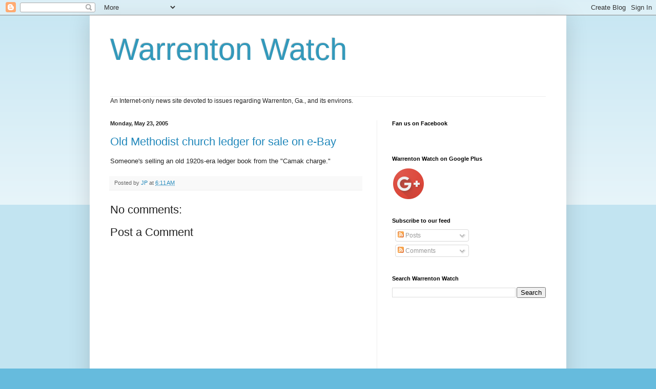

--- FILE ---
content_type: text/html; charset=utf-8
request_url: https://www.google.com/recaptcha/api2/aframe
body_size: 271
content:
<!DOCTYPE HTML><html><head><meta http-equiv="content-type" content="text/html; charset=UTF-8"></head><body><script nonce="mXa3Z5mGAOjJ_VZ8BzVLwQ">/** Anti-fraud and anti-abuse applications only. See google.com/recaptcha */ try{var clients={'sodar':'https://pagead2.googlesyndication.com/pagead/sodar?'};window.addEventListener("message",function(a){try{if(a.source===window.parent){var b=JSON.parse(a.data);var c=clients[b['id']];if(c){var d=document.createElement('img');d.src=c+b['params']+'&rc='+(localStorage.getItem("rc::a")?sessionStorage.getItem("rc::b"):"");window.document.body.appendChild(d);sessionStorage.setItem("rc::e",parseInt(sessionStorage.getItem("rc::e")||0)+1);localStorage.setItem("rc::h",'1766399027491');}}}catch(b){}});window.parent.postMessage("_grecaptcha_ready", "*");}catch(b){}</script></body></html>